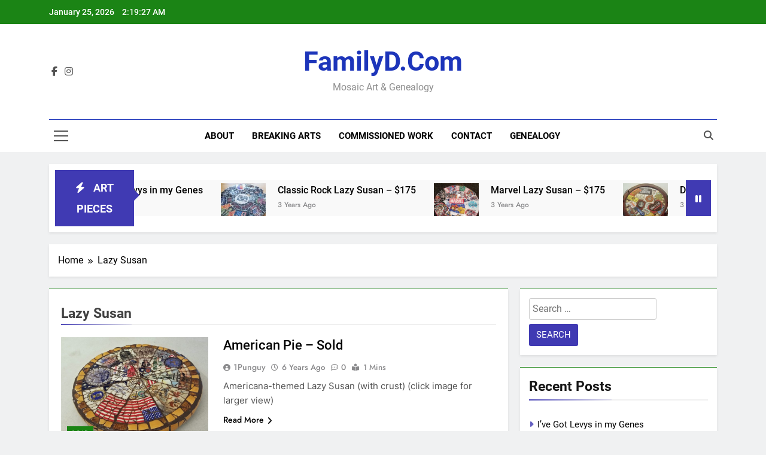

--- FILE ---
content_type: text/html; charset=UTF-8
request_url: https://familyd.com/tag/lazy-susan/
body_size: 8271
content:
<!doctype html>
<html lang="en">
<head>
	<meta charset="UTF-8">
	<meta name="viewport" content="width=device-width, initial-scale=1">
	<link rel="profile" href="https://gmpg.org/xfn/11">
	<title>Lazy Susan &#8211; FamilyD.com</title>
<meta name='robots' content='max-image-preview:large' />
<link rel="alternate" type="application/rss+xml" title="FamilyD.com &raquo; Feed" href="https://familyd.com/feed/" />
<link rel="alternate" type="application/rss+xml" title="FamilyD.com &raquo; Comments Feed" href="https://familyd.com/comments/feed/" />
<link rel="alternate" type="application/rss+xml" title="FamilyD.com &raquo; Lazy Susan Tag Feed" href="https://familyd.com/tag/lazy-susan/feed/" />
<script>
window._wpemojiSettings = {"baseUrl":"https:\/\/s.w.org\/images\/core\/emoji\/15.0.3\/72x72\/","ext":".png","svgUrl":"https:\/\/s.w.org\/images\/core\/emoji\/15.0.3\/svg\/","svgExt":".svg","source":{"concatemoji":"https:\/\/familyd.com\/wp-includes\/js\/wp-emoji-release.min.js?ver=6.6.4"}};
/*! This file is auto-generated */
!function(i,n){var o,s,e;function c(e){try{var t={supportTests:e,timestamp:(new Date).valueOf()};sessionStorage.setItem(o,JSON.stringify(t))}catch(e){}}function p(e,t,n){e.clearRect(0,0,e.canvas.width,e.canvas.height),e.fillText(t,0,0);var t=new Uint32Array(e.getImageData(0,0,e.canvas.width,e.canvas.height).data),r=(e.clearRect(0,0,e.canvas.width,e.canvas.height),e.fillText(n,0,0),new Uint32Array(e.getImageData(0,0,e.canvas.width,e.canvas.height).data));return t.every(function(e,t){return e===r[t]})}function u(e,t,n){switch(t){case"flag":return n(e,"\ud83c\udff3\ufe0f\u200d\u26a7\ufe0f","\ud83c\udff3\ufe0f\u200b\u26a7\ufe0f")?!1:!n(e,"\ud83c\uddfa\ud83c\uddf3","\ud83c\uddfa\u200b\ud83c\uddf3")&&!n(e,"\ud83c\udff4\udb40\udc67\udb40\udc62\udb40\udc65\udb40\udc6e\udb40\udc67\udb40\udc7f","\ud83c\udff4\u200b\udb40\udc67\u200b\udb40\udc62\u200b\udb40\udc65\u200b\udb40\udc6e\u200b\udb40\udc67\u200b\udb40\udc7f");case"emoji":return!n(e,"\ud83d\udc26\u200d\u2b1b","\ud83d\udc26\u200b\u2b1b")}return!1}function f(e,t,n){var r="undefined"!=typeof WorkerGlobalScope&&self instanceof WorkerGlobalScope?new OffscreenCanvas(300,150):i.createElement("canvas"),a=r.getContext("2d",{willReadFrequently:!0}),o=(a.textBaseline="top",a.font="600 32px Arial",{});return e.forEach(function(e){o[e]=t(a,e,n)}),o}function t(e){var t=i.createElement("script");t.src=e,t.defer=!0,i.head.appendChild(t)}"undefined"!=typeof Promise&&(o="wpEmojiSettingsSupports",s=["flag","emoji"],n.supports={everything:!0,everythingExceptFlag:!0},e=new Promise(function(e){i.addEventListener("DOMContentLoaded",e,{once:!0})}),new Promise(function(t){var n=function(){try{var e=JSON.parse(sessionStorage.getItem(o));if("object"==typeof e&&"number"==typeof e.timestamp&&(new Date).valueOf()<e.timestamp+604800&&"object"==typeof e.supportTests)return e.supportTests}catch(e){}return null}();if(!n){if("undefined"!=typeof Worker&&"undefined"!=typeof OffscreenCanvas&&"undefined"!=typeof URL&&URL.createObjectURL&&"undefined"!=typeof Blob)try{var e="postMessage("+f.toString()+"("+[JSON.stringify(s),u.toString(),p.toString()].join(",")+"));",r=new Blob([e],{type:"text/javascript"}),a=new Worker(URL.createObjectURL(r),{name:"wpTestEmojiSupports"});return void(a.onmessage=function(e){c(n=e.data),a.terminate(),t(n)})}catch(e){}c(n=f(s,u,p))}t(n)}).then(function(e){for(var t in e)n.supports[t]=e[t],n.supports.everything=n.supports.everything&&n.supports[t],"flag"!==t&&(n.supports.everythingExceptFlag=n.supports.everythingExceptFlag&&n.supports[t]);n.supports.everythingExceptFlag=n.supports.everythingExceptFlag&&!n.supports.flag,n.DOMReady=!1,n.readyCallback=function(){n.DOMReady=!0}}).then(function(){return e}).then(function(){var e;n.supports.everything||(n.readyCallback(),(e=n.source||{}).concatemoji?t(e.concatemoji):e.wpemoji&&e.twemoji&&(t(e.twemoji),t(e.wpemoji)))}))}((window,document),window._wpemojiSettings);
</script>
<style id='wp-emoji-styles-inline-css'>

	img.wp-smiley, img.emoji {
		display: inline !important;
		border: none !important;
		box-shadow: none !important;
		height: 1em !important;
		width: 1em !important;
		margin: 0 0.07em !important;
		vertical-align: -0.1em !important;
		background: none !important;
		padding: 0 !important;
	}
</style>
<link rel='stylesheet' id='wp-block-library-css' href='https://familyd.com/wp-includes/css/dist/block-library/style.min.css?ver=6.6.4' media='all' />
<style id='classic-theme-styles-inline-css'>
/*! This file is auto-generated */
.wp-block-button__link{color:#fff;background-color:#32373c;border-radius:9999px;box-shadow:none;text-decoration:none;padding:calc(.667em + 2px) calc(1.333em + 2px);font-size:1.125em}.wp-block-file__button{background:#32373c;color:#fff;text-decoration:none}
</style>
<style id='global-styles-inline-css'>
:root{--wp--preset--aspect-ratio--square: 1;--wp--preset--aspect-ratio--4-3: 4/3;--wp--preset--aspect-ratio--3-4: 3/4;--wp--preset--aspect-ratio--3-2: 3/2;--wp--preset--aspect-ratio--2-3: 2/3;--wp--preset--aspect-ratio--16-9: 16/9;--wp--preset--aspect-ratio--9-16: 9/16;--wp--preset--color--black: #000000;--wp--preset--color--cyan-bluish-gray: #abb8c3;--wp--preset--color--white: #ffffff;--wp--preset--color--pale-pink: #f78da7;--wp--preset--color--vivid-red: #cf2e2e;--wp--preset--color--luminous-vivid-orange: #ff6900;--wp--preset--color--luminous-vivid-amber: #fcb900;--wp--preset--color--light-green-cyan: #7bdcb5;--wp--preset--color--vivid-green-cyan: #00d084;--wp--preset--color--pale-cyan-blue: #8ed1fc;--wp--preset--color--vivid-cyan-blue: #0693e3;--wp--preset--color--vivid-purple: #9b51e0;--wp--preset--gradient--vivid-cyan-blue-to-vivid-purple: linear-gradient(135deg,rgba(6,147,227,1) 0%,rgb(155,81,224) 100%);--wp--preset--gradient--light-green-cyan-to-vivid-green-cyan: linear-gradient(135deg,rgb(122,220,180) 0%,rgb(0,208,130) 100%);--wp--preset--gradient--luminous-vivid-amber-to-luminous-vivid-orange: linear-gradient(135deg,rgba(252,185,0,1) 0%,rgba(255,105,0,1) 100%);--wp--preset--gradient--luminous-vivid-orange-to-vivid-red: linear-gradient(135deg,rgba(255,105,0,1) 0%,rgb(207,46,46) 100%);--wp--preset--gradient--very-light-gray-to-cyan-bluish-gray: linear-gradient(135deg,rgb(238,238,238) 0%,rgb(169,184,195) 100%);--wp--preset--gradient--cool-to-warm-spectrum: linear-gradient(135deg,rgb(74,234,220) 0%,rgb(151,120,209) 20%,rgb(207,42,186) 40%,rgb(238,44,130) 60%,rgb(251,105,98) 80%,rgb(254,248,76) 100%);--wp--preset--gradient--blush-light-purple: linear-gradient(135deg,rgb(255,206,236) 0%,rgb(152,150,240) 100%);--wp--preset--gradient--blush-bordeaux: linear-gradient(135deg,rgb(254,205,165) 0%,rgb(254,45,45) 50%,rgb(107,0,62) 100%);--wp--preset--gradient--luminous-dusk: linear-gradient(135deg,rgb(255,203,112) 0%,rgb(199,81,192) 50%,rgb(65,88,208) 100%);--wp--preset--gradient--pale-ocean: linear-gradient(135deg,rgb(255,245,203) 0%,rgb(182,227,212) 50%,rgb(51,167,181) 100%);--wp--preset--gradient--electric-grass: linear-gradient(135deg,rgb(202,248,128) 0%,rgb(113,206,126) 100%);--wp--preset--gradient--midnight: linear-gradient(135deg,rgb(2,3,129) 0%,rgb(40,116,252) 100%);--wp--preset--font-size--small: 13px;--wp--preset--font-size--medium: 20px;--wp--preset--font-size--large: 36px;--wp--preset--font-size--x-large: 42px;--wp--preset--spacing--20: 0.44rem;--wp--preset--spacing--30: 0.67rem;--wp--preset--spacing--40: 1rem;--wp--preset--spacing--50: 1.5rem;--wp--preset--spacing--60: 2.25rem;--wp--preset--spacing--70: 3.38rem;--wp--preset--spacing--80: 5.06rem;--wp--preset--shadow--natural: 6px 6px 9px rgba(0, 0, 0, 0.2);--wp--preset--shadow--deep: 12px 12px 50px rgba(0, 0, 0, 0.4);--wp--preset--shadow--sharp: 6px 6px 0px rgba(0, 0, 0, 0.2);--wp--preset--shadow--outlined: 6px 6px 0px -3px rgba(255, 255, 255, 1), 6px 6px rgba(0, 0, 0, 1);--wp--preset--shadow--crisp: 6px 6px 0px rgba(0, 0, 0, 1);}:where(.is-layout-flex){gap: 0.5em;}:where(.is-layout-grid){gap: 0.5em;}body .is-layout-flex{display: flex;}.is-layout-flex{flex-wrap: wrap;align-items: center;}.is-layout-flex > :is(*, div){margin: 0;}body .is-layout-grid{display: grid;}.is-layout-grid > :is(*, div){margin: 0;}:where(.wp-block-columns.is-layout-flex){gap: 2em;}:where(.wp-block-columns.is-layout-grid){gap: 2em;}:where(.wp-block-post-template.is-layout-flex){gap: 1.25em;}:where(.wp-block-post-template.is-layout-grid){gap: 1.25em;}.has-black-color{color: var(--wp--preset--color--black) !important;}.has-cyan-bluish-gray-color{color: var(--wp--preset--color--cyan-bluish-gray) !important;}.has-white-color{color: var(--wp--preset--color--white) !important;}.has-pale-pink-color{color: var(--wp--preset--color--pale-pink) !important;}.has-vivid-red-color{color: var(--wp--preset--color--vivid-red) !important;}.has-luminous-vivid-orange-color{color: var(--wp--preset--color--luminous-vivid-orange) !important;}.has-luminous-vivid-amber-color{color: var(--wp--preset--color--luminous-vivid-amber) !important;}.has-light-green-cyan-color{color: var(--wp--preset--color--light-green-cyan) !important;}.has-vivid-green-cyan-color{color: var(--wp--preset--color--vivid-green-cyan) !important;}.has-pale-cyan-blue-color{color: var(--wp--preset--color--pale-cyan-blue) !important;}.has-vivid-cyan-blue-color{color: var(--wp--preset--color--vivid-cyan-blue) !important;}.has-vivid-purple-color{color: var(--wp--preset--color--vivid-purple) !important;}.has-black-background-color{background-color: var(--wp--preset--color--black) !important;}.has-cyan-bluish-gray-background-color{background-color: var(--wp--preset--color--cyan-bluish-gray) !important;}.has-white-background-color{background-color: var(--wp--preset--color--white) !important;}.has-pale-pink-background-color{background-color: var(--wp--preset--color--pale-pink) !important;}.has-vivid-red-background-color{background-color: var(--wp--preset--color--vivid-red) !important;}.has-luminous-vivid-orange-background-color{background-color: var(--wp--preset--color--luminous-vivid-orange) !important;}.has-luminous-vivid-amber-background-color{background-color: var(--wp--preset--color--luminous-vivid-amber) !important;}.has-light-green-cyan-background-color{background-color: var(--wp--preset--color--light-green-cyan) !important;}.has-vivid-green-cyan-background-color{background-color: var(--wp--preset--color--vivid-green-cyan) !important;}.has-pale-cyan-blue-background-color{background-color: var(--wp--preset--color--pale-cyan-blue) !important;}.has-vivid-cyan-blue-background-color{background-color: var(--wp--preset--color--vivid-cyan-blue) !important;}.has-vivid-purple-background-color{background-color: var(--wp--preset--color--vivid-purple) !important;}.has-black-border-color{border-color: var(--wp--preset--color--black) !important;}.has-cyan-bluish-gray-border-color{border-color: var(--wp--preset--color--cyan-bluish-gray) !important;}.has-white-border-color{border-color: var(--wp--preset--color--white) !important;}.has-pale-pink-border-color{border-color: var(--wp--preset--color--pale-pink) !important;}.has-vivid-red-border-color{border-color: var(--wp--preset--color--vivid-red) !important;}.has-luminous-vivid-orange-border-color{border-color: var(--wp--preset--color--luminous-vivid-orange) !important;}.has-luminous-vivid-amber-border-color{border-color: var(--wp--preset--color--luminous-vivid-amber) !important;}.has-light-green-cyan-border-color{border-color: var(--wp--preset--color--light-green-cyan) !important;}.has-vivid-green-cyan-border-color{border-color: var(--wp--preset--color--vivid-green-cyan) !important;}.has-pale-cyan-blue-border-color{border-color: var(--wp--preset--color--pale-cyan-blue) !important;}.has-vivid-cyan-blue-border-color{border-color: var(--wp--preset--color--vivid-cyan-blue) !important;}.has-vivid-purple-border-color{border-color: var(--wp--preset--color--vivid-purple) !important;}.has-vivid-cyan-blue-to-vivid-purple-gradient-background{background: var(--wp--preset--gradient--vivid-cyan-blue-to-vivid-purple) !important;}.has-light-green-cyan-to-vivid-green-cyan-gradient-background{background: var(--wp--preset--gradient--light-green-cyan-to-vivid-green-cyan) !important;}.has-luminous-vivid-amber-to-luminous-vivid-orange-gradient-background{background: var(--wp--preset--gradient--luminous-vivid-amber-to-luminous-vivid-orange) !important;}.has-luminous-vivid-orange-to-vivid-red-gradient-background{background: var(--wp--preset--gradient--luminous-vivid-orange-to-vivid-red) !important;}.has-very-light-gray-to-cyan-bluish-gray-gradient-background{background: var(--wp--preset--gradient--very-light-gray-to-cyan-bluish-gray) !important;}.has-cool-to-warm-spectrum-gradient-background{background: var(--wp--preset--gradient--cool-to-warm-spectrum) !important;}.has-blush-light-purple-gradient-background{background: var(--wp--preset--gradient--blush-light-purple) !important;}.has-blush-bordeaux-gradient-background{background: var(--wp--preset--gradient--blush-bordeaux) !important;}.has-luminous-dusk-gradient-background{background: var(--wp--preset--gradient--luminous-dusk) !important;}.has-pale-ocean-gradient-background{background: var(--wp--preset--gradient--pale-ocean) !important;}.has-electric-grass-gradient-background{background: var(--wp--preset--gradient--electric-grass) !important;}.has-midnight-gradient-background{background: var(--wp--preset--gradient--midnight) !important;}.has-small-font-size{font-size: var(--wp--preset--font-size--small) !important;}.has-medium-font-size{font-size: var(--wp--preset--font-size--medium) !important;}.has-large-font-size{font-size: var(--wp--preset--font-size--large) !important;}.has-x-large-font-size{font-size: var(--wp--preset--font-size--x-large) !important;}
:where(.wp-block-post-template.is-layout-flex){gap: 1.25em;}:where(.wp-block-post-template.is-layout-grid){gap: 1.25em;}
:where(.wp-block-columns.is-layout-flex){gap: 2em;}:where(.wp-block-columns.is-layout-grid){gap: 2em;}
:root :where(.wp-block-pullquote){font-size: 1.5em;line-height: 1.6;}
</style>
<link rel='stylesheet' id='fontawesome-css' href='https://familyd.com/wp-content/themes/newsmatic/assets/lib/fontawesome/css/all.min.css?ver=5.15.3' media='all' />
<link rel='stylesheet' id='fontawesome-6-css' href='https://familyd.com/wp-content/themes/newsmatic/assets/lib/fontawesome-6/css/all.min.css?ver=6.5.1' media='all' />
<link rel='stylesheet' id='slick-css' href='https://familyd.com/wp-content/themes/newsmatic/assets/lib/slick/slick.css?ver=1.8.1' media='all' />
<link rel='stylesheet' id='newsmatic-typo-fonts-css' href='https://familyd.com/wp-content/fonts/386421007d6eaedb196135486fa3fdb9.css' media='all' />
<link rel='stylesheet' id='newsmatic-style-css' href='https://familyd.com/wp-content/themes/newsmatic/style.css?ver=1.3.18' media='all' />
<style id='newsmatic-style-inline-css'>
body.newsmatic_font_typography{ --newsmatic-global-preset-color-1: #64748b;}
 body.newsmatic_font_typography{ --newsmatic-global-preset-color-2: #27272a;}
 body.newsmatic_font_typography{ --newsmatic-global-preset-color-3: #ef4444;}
 body.newsmatic_font_typography{ --newsmatic-global-preset-color-4: #eab308;}
 body.newsmatic_font_typography{ --newsmatic-global-preset-color-5: #84cc16;}
 body.newsmatic_font_typography{ --newsmatic-global-preset-color-6: #22c55e;}
 body.newsmatic_font_typography{ --newsmatic-global-preset-color-7: #06b6d4;}
 body.newsmatic_font_typography{ --newsmatic-global-preset-color-8: #0284c7;}
 body.newsmatic_font_typography{ --newsmatic-global-preset-color-9: #6366f1;}
 body.newsmatic_font_typography{ --newsmatic-global-preset-color-10: #84cc16;}
 body.newsmatic_font_typography{ --newsmatic-global-preset-color-11: #a855f7;}
 body.newsmatic_font_typography{ --newsmatic-global-preset-color-12: #f43f5e;}
 body.newsmatic_font_typography{ --newsmatic-global-preset-gradient-color-1: linear-gradient( 135deg, #485563 10%, #29323c 100%);}
 body.newsmatic_font_typography{ --newsmatic-global-preset-gradient-color-2: linear-gradient( 135deg, #FF512F 10%, #F09819 100%);}
 body.newsmatic_font_typography{ --newsmatic-global-preset-gradient-color-3: linear-gradient( 135deg, #00416A 10%, #E4E5E6 100%);}
 body.newsmatic_font_typography{ --newsmatic-global-preset-gradient-color-4: linear-gradient( 135deg, #CE9FFC 10%, #7367F0 100%);}
 body.newsmatic_font_typography{ --newsmatic-global-preset-gradient-color-5: linear-gradient( 135deg, #90F7EC 10%, #32CCBC 100%);}
 body.newsmatic_font_typography{ --newsmatic-global-preset-gradient-color-6: linear-gradient( 135deg, #81FBB8 10%, #28C76F 100%);}
 body.newsmatic_font_typography{ --newsmatic-global-preset-gradient-color-7: linear-gradient( 135deg, #EB3349 10%, #F45C43 100%);}
 body.newsmatic_font_typography{ --newsmatic-global-preset-gradient-color-8: linear-gradient( 135deg, #FFF720 10%, #3CD500 100%);}
 body.newsmatic_font_typography{ --newsmatic-global-preset-gradient-color-9: linear-gradient( 135deg, #FF96F9 10%, #C32BAC 100%);}
 body.newsmatic_font_typography{ --newsmatic-global-preset-gradient-color-10: linear-gradient( 135deg, #69FF97 10%, #00E4FF 100%);}
 body.newsmatic_font_typography{ --newsmatic-global-preset-gradient-color-11: linear-gradient( 135deg, #3C8CE7 10%, #00EAFF 100%);}
 body.newsmatic_font_typography{ --newsmatic-global-preset-gradient-color-12: linear-gradient( 135deg, #FF7AF5 10%, #513162 100%);}
 body.newsmatic_font_typography{ --theme-block-top-border-color: #1b8415;}
.newsmatic_font_typography { --header-padding: 35px;} .newsmatic_font_typography { --header-padding-tablet: 30px;} .newsmatic_font_typography { --header-padding-smartphone: 30px;}.newsmatic_main_body .site-header.layout--default .top-header{ background: #1b8415}.newsmatic_font_typography .header-custom-button{ background: linear-gradient(135deg,rgb(178,7,29) 0%,rgb(1,1,1) 100%)}.newsmatic_font_typography .header-custom-button:hover{ background: #b2071d}.newsmatic_font_typography { --site-title-family : Roboto; }
.newsmatic_font_typography { --site-title-weight : 700; }
.newsmatic_font_typography { --site-title-texttransform : capitalize; }
.newsmatic_font_typography { --site-title-textdecoration : none; }
.newsmatic_font_typography { --site-title-size : 45px; }
.newsmatic_font_typography { --site-title-size-tab : 43px; }
.newsmatic_font_typography { --site-title-size-mobile : 40px; }
.newsmatic_font_typography { --site-title-lineheight : 45px; }
.newsmatic_font_typography { --site-title-lineheight-tab : 42px; }
.newsmatic_font_typography { --site-title-lineheight-mobile : 40px; }
.newsmatic_font_typography { --site-title-letterspacing : 0px; }
.newsmatic_font_typography { --site-title-letterspacing-tab : 0px; }
.newsmatic_font_typography { --site-title-letterspacing-mobile : 0px; }
.newsmatic_font_typography { --site-tagline-family : Roboto; }
.newsmatic_font_typography { --site-tagline-weight : 400; }
.newsmatic_font_typography { --site-tagline-texttransform : capitalize; }
.newsmatic_font_typography { --site-tagline-textdecoration : none; }
.newsmatic_font_typography { --site-tagline-size : 16px; }
.newsmatic_font_typography { --site-tagline-size-tab : 16px; }
.newsmatic_font_typography { --site-tagline-size-mobile : 16px; }
.newsmatic_font_typography { --site-tagline-lineheight : 26px; }
.newsmatic_font_typography { --site-tagline-lineheight-tab : 26px; }
.newsmatic_font_typography { --site-tagline-lineheight-mobile : 16px; }
.newsmatic_font_typography { --site-tagline-letterspacing : 0px; }
.newsmatic_font_typography { --site-tagline-letterspacing-tab : 0px; }
.newsmatic_font_typography { --site-tagline-letterspacing-mobile : 0px; }
body .site-branding img.custom-logo{ width: 230px; }@media(max-width: 940px) { body .site-branding img.custom-logo{ width: 200px; } }
@media(max-width: 610px) { body .site-branding img.custom-logo{ width: 200px; } }
.newsmatic_font_typography  { --sidebar-toggle-color: #525252;}.newsmatic_font_typography  { --sidebar-toggle-color-hover : var( --newsmatic-global-preset-color-8 ); }.newsmatic_font_typography  { --search-color: #525252;}.newsmatic_font_typography  { --search-color-hover : var( --newsmatic-global-preset-color-8 ); }.newsmatic_main_body { --site-bk-color: #F0F1F2}.newsmatic_font_typography  { --move-to-top-background-color: #1B8415;}.newsmatic_font_typography  { --move-to-top-background-color-hover : #1B8415; }.newsmatic_font_typography  { --move-to-top-color: #fff;}.newsmatic_font_typography  { --move-to-top-color-hover : #fff; }@media(max-width: 610px) { .ads-banner{ display : block;} }@media(max-width: 610px) { body #newsmatic-scroll-to-top.show{ display : none;} }body .site-header.layout--default .menu-section .row{ border-top: 1px solid #1d35ba;}body .site-footer.dark_bk{ border-top: 5px solid #1B8415;}.newsmatic_font_typography  { --custom-btn-color: #ffffff;}.newsmatic_font_typography  { --custom-btn-color-hover : #ffffff; } body.newsmatic_main_body{ --theme-color-red: #403ab3;} body.newsmatic_dark_mode{ --theme-color-red: #403ab3;}body .post-categories .cat-item.cat-2 { background-color : #1B8415} body .newsmatic-category-no-bk .post-categories .cat-item.cat-2 a  { color : #1B8415} body.single .post-categories .cat-item.cat-2 { background-color : #1B8415} body .post-categories .cat-item.cat-3 { background-color : #1B8415} body .newsmatic-category-no-bk .post-categories .cat-item.cat-3 a  { color : #1B8415} body.single .post-categories .cat-item.cat-3 { background-color : #1B8415} body .post-categories .cat-item.cat-5 { background-color : #1B8415} body .newsmatic-category-no-bk .post-categories .cat-item.cat-5 a  { color : #1B8415} body.single .post-categories .cat-item.cat-5 { background-color : #1B8415} body .post-categories .cat-item.cat-1 { background-color : #1B8415} body .newsmatic-category-no-bk .post-categories .cat-item.cat-1 a  { color : #1B8415} body.single .post-categories .cat-item.cat-1 { background-color : #1B8415}  #main-banner-section .main-banner-slider figure.post-thumb { border-radius: 0px; } #main-banner-section .main-banner-slider .post-element{ border-radius: 0px;}
 @media (max-width: 769px){ #main-banner-section .main-banner-slider figure.post-thumb { border-radius: 0px; } #main-banner-section .main-banner-slider .post-element { border-radius: 0px; } }
 @media (max-width: 548px){ #main-banner-section .main-banner-slider figure.post-thumb  { border-radius: 0px; } #main-banner-section .main-banner-slider .post-element { border-radius: 0px; } }
 #main-banner-section .main-banner-trailing-posts figure.post-thumb, #main-banner-section .banner-trailing-posts figure.post-thumb { border-radius: 0px } #main-banner-section .banner-trailing-posts .post-element { border-radius: 0px;}
 @media (max-width: 769px){ #main-banner-section .main-banner-trailing-posts figure.post-thumb,
				#main-banner-section .banner-trailing-posts figure.post-thumb { border-radius: 0px } #main-banner-section .banner-trailing-posts .post-element { border-radius: 0px;} }
 @media (max-width: 548px){ #main-banner-section .main-banner-trailing-posts figure.post-thumb,
				#main-banner-section .banner-trailing-posts figure.post-thumb  { border-radius: 0px  } #main-banner-section .banner-trailing-posts .post-element { border-radius: 0px;} }
 main.site-main .primary-content article figure.post-thumb-wrap { padding-bottom: calc( 0.25 * 100% ) }
 @media (max-width: 769px){ main.site-main .primary-content article figure.post-thumb-wrap { padding-bottom: calc( 0.4 * 100% ) } }
 @media (max-width: 548px){ main.site-main .primary-content article figure.post-thumb-wrap { padding-bottom: calc( 0.4 * 100% ) } }
 main.site-main .primary-content article figure.post-thumb-wrap { border-radius: 0px}
 @media (max-width: 769px){ main.site-main .primary-content article figure.post-thumb-wrap { border-radius: 0px } }
 @media (max-width: 548px){ main.site-main .primary-content article figure.post-thumb-wrap { border-radius: 0px  } }
</style>
<link rel='stylesheet' id='newsmatic-main-style-css' href='https://familyd.com/wp-content/themes/newsmatic/assets/css/main.css?ver=1.3.18' media='all' />
<link rel='stylesheet' id='newsmatic-loader-style-css' href='https://familyd.com/wp-content/themes/newsmatic/assets/css/loader.css?ver=1.3.18' media='all' />
<link rel='stylesheet' id='newsmatic-responsive-style-css' href='https://familyd.com/wp-content/themes/newsmatic/assets/css/responsive.css?ver=1.3.18' media='all' />
<script src="https://familyd.com/wp-includes/js/jquery/jquery.min.js?ver=3.7.1" id="jquery-core-js"></script>
<script src="https://familyd.com/wp-includes/js/jquery/jquery-migrate.min.js?ver=3.4.1" id="jquery-migrate-js"></script>
<link rel="https://api.w.org/" href="https://familyd.com/wp-json/" /><link rel="alternate" title="JSON" type="application/json" href="https://familyd.com/wp-json/wp/v2/tags/42" /><link rel="EditURI" type="application/rsd+xml" title="RSD" href="https://familyd.com/xmlrpc.php?rsd" />
<meta name="generator" content="WordPress 6.6.4" />
		<style type="text/css">
							header .site-title a, header .site-title a:after  {
					color: #1d35ba;
				}
				header .site-title a:hover {
					color: #1d35ba;
				}
								.site-description {
						color: #8f8f8f;
					}
						</style>
		</head>

<body class="archive tag tag-lazy-susan tag-42 hfeed newsmatic-title-two newsmatic-image-hover--effect-two site-full-width--layout newsmatic_site_block_border_top post-layout--one right-sidebar newsmatic_main_body newsmatic_font_typography" itemtype='https://schema.org/Blog' itemscope='itemscope'>
<div id="page" class="site">
	<a class="skip-link screen-reader-text" href="#primary">Skip to content</a>
				<div class="newsmatic_ovelay_div"></div>
						
			<header id="masthead" class="site-header layout--default layout--one">
				<div class="top-header"><div class="newsmatic-container"><div class="row">         <div class="top-date-time">
            <span class="date">January 25, 2026</span>
            <span class="time"></span>
         </div>
      </div></div></div>        <div class="main-header order--social-logo-buttons">
            <div class="site-branding-section">
                <div class="newsmatic-container">
                    <div class="row">
                                 <div class="social-icons-wrap"><div class="social-icons">					<a class="social-icon" href="https://www.facebook.com/BreakingArtsDZine" target="_blank"><i class="fab fa-facebook-f"></i></a>
							<a class="social-icon" href="https://www.instagram.com/breakingarts/" target="_blank"><i class="fab fa-instagram"></i></a>
		</div></div>
                  <div class="site-branding">
                                        <p class="site-title"><a href="https://familyd.com/" rel="home">FamilyD.com</a></p>
                                    <p class="site-description">Mosaic Art &amp; Genealogy</p>
                            </div><!-- .site-branding -->
         <div class="header-right-button-wrap"></div><!-- .header-right-button-wrap -->                    </div>
                </div>
            </div>
            <div class="menu-section">
                <div class="newsmatic-container">
                    <div class="row">
                                    <div class="sidebar-toggle-wrap">
                <a class="sidebar-toggle-trigger" href="javascript:void(0);">
                    <div class="newsmatic_sidetoggle_menu_burger">
                      <span></span>
                      <span></span>
                      <span></span>
                  </div>
                </a>
                <div class="sidebar-toggle hide">
                <span class="sidebar-toggle-close"><i class="fas fa-times"></i></span>
                  <div class="newsmatic-container">
                    <div class="row">
                                          </div>
                  </div>
                </div>
            </div>
                 <nav id="site-navigation" class="main-navigation hover-effect--one">
            <button class="menu-toggle" aria-controls="primary-menu" aria-expanded="false">
                <div id="newsmatic_menu_burger">
                    <span></span>
                    <span></span>
                    <span></span>
                </div>
                <span class="menu_txt">Menu</span></button>
            <div id="header-menu" class="menu"><ul>
<li class="page_item page-item-61"><a href="https://familyd.com/about-breaking-arts/">About</a></li>
<li class="page_item page-item-234"><a href="https://familyd.com/">Breaking Arts</a></li>
<li class="page_item page-item-247"><a href="https://familyd.com/about-commissioned-work/">Commissioned Work</a></li>
<li class="page_item page-item-226"><a href="https://familyd.com/contact/">Contact</a></li>
<li class="page_item page-item-562"><a href="https://familyd.com/genealogy/">Genealogy</a></li>
</ul></div>
        </nav><!-- #site-navigation -->
                  <div class="search-wrap">
                <button class="search-trigger">
                    <i class="fas fa-search"></i>
                </button>
                <div class="search-form-wrap hide">
                    <form role="search" method="get" class="search-form" action="https://familyd.com/">
				<label>
					<span class="screen-reader-text">Search for:</span>
					<input type="search" class="search-field" placeholder="Search &hellip;" value="" name="s" />
				</label>
				<input type="submit" class="search-submit" value="Search" />
			</form>                </div>
            </div>
                            </div>
                </div>
            </div>
        </div>
        			</header><!-- #masthead -->
			
			        <div class="after-header header-layout-banner-two">
            <div class="newsmatic-container">
                <div class="row">
                                <div class="ticker-news-wrap newsmatic-ticker layout--two">
                                        <div class="ticker_label_title ticker-title newsmatic-ticker-label">
                                                            <span class="icon">
                                    <i class="fas fa-bolt"></i>
                                </span>
                                                                <span class="ticker_label_title_string">Art Pieces</span>
                                                        </div>
                                        <div class="newsmatic-ticker-box">
                  
                    <ul class="ticker-item-wrap" direction="left" dir="ltr">
                                <li class="ticker-item">
            <figure class="feature_image">
                                        <a href="https://familyd.com/ive-got-levys-in-my-genes/" title="I&#8217;ve Got Levys in my Genes">
                            <img width="150" height="150" src="https://familyd.com/wp-content/uploads/Cover1-1-150x150.jpg" class="attachment-thumbnail size-thumbnail wp-post-image" alt="" title="I&#8217;ve Got Levys in my Genes" decoding="async" />                        </a>
                            </figure>
            <div class="title-wrap">
                <h2 class="post-title"><a href="https://familyd.com/ive-got-levys-in-my-genes/" title="I&#8217;ve Got Levys in my Genes">I&#8217;ve Got Levys in my Genes</a></h2>
                <span class="post-date posted-on published"><a href="https://familyd.com/ive-got-levys-in-my-genes/" rel="bookmark"><time class="entry-date published" datetime="2023-06-29T17:23:22+00:00">3 years ago</time><time class="updated" datetime="2025-01-17T03:19:58+00:00">1 year ago</time></a></span>            </div>
        </li>
            <li class="ticker-item">
            <figure class="feature_image">
                                        <a href="https://familyd.com/classic-rock-lazy-susan-150/" title="Classic Rock Lazy Susan &#8211; $175">
                            <img width="150" height="150" src="https://familyd.com/wp-content/uploads/20200804_151247-150x150.jpg" class="attachment-thumbnail size-thumbnail wp-post-image" alt="" title="Classic Rock Lazy Susan &#8211; $175" decoding="async" />                        </a>
                            </figure>
            <div class="title-wrap">
                <h2 class="post-title"><a href="https://familyd.com/classic-rock-lazy-susan-150/" title="Classic Rock Lazy Susan &#8211; $175">Classic Rock Lazy Susan &#8211; $175</a></h2>
                <span class="post-date posted-on published"><a href="https://familyd.com/classic-rock-lazy-susan-150/" rel="bookmark"><time class="entry-date published" datetime="2023-06-05T12:53:15+00:00">3 years ago</time><time class="updated" datetime="2024-09-07T16:16:15+00:00">1 year ago</time></a></span>            </div>
        </li>
            <li class="ticker-item">
            <figure class="feature_image">
                                        <a href="https://familyd.com/marvel-lazy-susan/" title="Marvel Lazy Susan &#8211; $175">
                            <img width="150" height="150" src="https://familyd.com/wp-content/uploads/Marvel-LS-150x150.jpg" class="attachment-thumbnail size-thumbnail wp-post-image" alt="" title="Marvel Lazy Susan &#8211; $175" decoding="async" />                        </a>
                            </figure>
            <div class="title-wrap">
                <h2 class="post-title"><a href="https://familyd.com/marvel-lazy-susan/" title="Marvel Lazy Susan &#8211; $175">Marvel Lazy Susan &#8211; $175</a></h2>
                <span class="post-date posted-on published"><a href="https://familyd.com/marvel-lazy-susan/" rel="bookmark"><time class="entry-date published" datetime="2023-06-03T14:55:04+00:00">3 years ago</time><time class="updated" datetime="2024-09-07T16:16:36+00:00">1 year ago</time></a></span>            </div>
        </li>
            <li class="ticker-item">
            <figure class="feature_image">
                                        <a href="https://familyd.com/dessert-tray/" title="Dessert Tray &#8211; $150">
                            <img width="150" height="150" src="https://familyd.com/wp-content/uploads/Dessert-Tray-150x150.jpg" class="attachment-thumbnail size-thumbnail wp-post-image" alt="" title="Dessert Tray &#8211; $150" decoding="async" />                        </a>
                            </figure>
            <div class="title-wrap">
                <h2 class="post-title"><a href="https://familyd.com/dessert-tray/" title="Dessert Tray &#8211; $150">Dessert Tray &#8211; $150</a></h2>
                <span class="post-date posted-on published"><a href="https://familyd.com/dessert-tray/" rel="bookmark"><time class="entry-date published" datetime="2023-06-03T14:48:06+00:00">3 years ago</time><time class="updated" datetime="2023-06-05T12:09:04+00:00">3 years ago</time></a></span>            </div>
        </li>
            <li class="ticker-item">
            <figure class="feature_image">
                                        <a href="https://familyd.com/marathon/" title="Marathon &#8211; $450">
                            <img width="150" height="150" src="https://familyd.com/wp-content/uploads/20210528_115804-150x150.jpg" class="attachment-thumbnail size-thumbnail wp-post-image" alt="Marathon" title="Marathon &#8211; $450" decoding="async" />                        </a>
                            </figure>
            <div class="title-wrap">
                <h2 class="post-title"><a href="https://familyd.com/marathon/" title="Marathon &#8211; $450">Marathon &#8211; $450</a></h2>
                <span class="post-date posted-on published"><a href="https://familyd.com/marathon/" rel="bookmark"><time class="entry-date published" datetime="2023-06-03T14:45:22+00:00">3 years ago</time><time class="updated" datetime="2023-06-05T12:11:59+00:00">3 years ago</time></a></span>            </div>
        </li>
            <li class="ticker-item">
            <figure class="feature_image">
                                        <a href="https://familyd.com/abstract-lazy-susan/" title="Abstract Lazy Susan &#8211; $ 190">
                            <img width="150" height="150" src="https://familyd.com/wp-content/uploads/LazySusan-Abstract-150x150.jpg" class="attachment-thumbnail size-thumbnail wp-post-image" alt="" title="Abstract Lazy Susan &#8211; $ 190" decoding="async" />                        </a>
                            </figure>
            <div class="title-wrap">
                <h2 class="post-title"><a href="https://familyd.com/abstract-lazy-susan/" title="Abstract Lazy Susan &#8211; $ 190">Abstract Lazy Susan &#8211; $ 190</a></h2>
                <span class="post-date posted-on published"><a href="https://familyd.com/abstract-lazy-susan/" rel="bookmark"><time class="entry-date published" datetime="2023-06-03T00:37:50+00:00">3 years ago</time><time class="updated" datetime="2024-09-07T16:16:56+00:00">1 year ago</time></a></span>            </div>
        </li>
            <li class="ticker-item">
            <figure class="feature_image">
                                        <a href="https://familyd.com/pundora-mosaic-mannequin/" title="Pundora &#8211; Mosaic Mannequin &#8211; $5,000">
                            <img width="150" height="150" src="https://familyd.com/wp-content/uploads/Face-150x150.jpg" class="attachment-thumbnail size-thumbnail wp-post-image" alt="" title="Pundora &#8211; Mosaic Mannequin &#8211; $5,000" decoding="async" />                        </a>
                            </figure>
            <div class="title-wrap">
                <h2 class="post-title"><a href="https://familyd.com/pundora-mosaic-mannequin/" title="Pundora &#8211; Mosaic Mannequin &#8211; $5,000">Pundora &#8211; Mosaic Mannequin &#8211; $5,000</a></h2>
                <span class="post-date posted-on published"><a href="https://familyd.com/pundora-mosaic-mannequin/" rel="bookmark"><time class="entry-date published" datetime="2019-08-07T15:37:02+00:00">6 years ago</time><time class="updated" datetime="2023-06-05T12:43:18+00:00">3 years ago</time></a></span>            </div>
        </li>
            <li class="ticker-item">
            <figure class="feature_image">
                                        <a href="https://familyd.com/american-pie/" title="American Pie &#8211; Sold">
                            <img width="150" height="150" src="https://familyd.com/wp-content/uploads/AmericanPie-150x150.jpg" class="attachment-thumbnail size-thumbnail wp-post-image" alt="" title="American Pie &#8211; Sold" decoding="async" />                        </a>
                            </figure>
            <div class="title-wrap">
                <h2 class="post-title"><a href="https://familyd.com/american-pie/" title="American Pie &#8211; Sold">American Pie &#8211; Sold</a></h2>
                <span class="post-date posted-on published"><a href="https://familyd.com/american-pie/" rel="bookmark"><time class="entry-date published" datetime="2019-08-07T14:55:32+00:00">6 years ago</time><time class="updated" datetime="2023-06-05T12:15:14+00:00">3 years ago</time></a></span>            </div>
        </li>
            <li class="ticker-item">
            <figure class="feature_image">
                                        <a href="https://familyd.com/suitcase-table/" title="Suitcase Table &#8211; $2,100">
                            <img width="150" height="150" src="https://familyd.com/wp-content/uploads/20190701_100014-e1565187752962-150x150.jpg" class="attachment-thumbnail size-thumbnail wp-post-image" alt="" title="Suitcase Table &#8211; $2,100" decoding="async" />                        </a>
                            </figure>
            <div class="title-wrap">
                <h2 class="post-title"><a href="https://familyd.com/suitcase-table/" title="Suitcase Table &#8211; $2,100">Suitcase Table &#8211; $2,100</a></h2>
                <span class="post-date posted-on published"><a href="https://familyd.com/suitcase-table/" rel="bookmark"><time class="entry-date published" datetime="2019-08-07T14:50:39+00:00">6 years ago</time><time class="updated" datetime="2023-06-05T12:16:33+00:00">3 years ago</time></a></span>            </div>
        </li>
            <li class="ticker-item">
            <figure class="feature_image">
                                        <a href="https://familyd.com/family-china-lazy-susan/" title="Family China Lazy Susan &#8211; Sold">
                            <img width="150" height="150" src="https://familyd.com/wp-content/uploads/LazySusanC-150x150.jpg" class="attachment-thumbnail size-thumbnail wp-post-image" alt="" title="Family China Lazy Susan &#8211; Sold" decoding="async" />                        </a>
                            </figure>
            <div class="title-wrap">
                <h2 class="post-title"><a href="https://familyd.com/family-china-lazy-susan/" title="Family China Lazy Susan &#8211; Sold">Family China Lazy Susan &#8211; Sold</a></h2>
                <span class="post-date posted-on published"><a href="https://familyd.com/family-china-lazy-susan/" rel="bookmark"><time class="entry-date published" datetime="2019-08-07T14:30:02+00:00">6 years ago</time><time class="updated" datetime="2023-06-05T12:17:45+00:00">3 years ago</time></a></span>            </div>
        </li>
                        </ul>
                </div>
                <div class="newsmatic-ticker-controls">
                    <button class="newsmatic-ticker-pause"><i class="fas fa-pause"></i></button>
                </div>
            </div>
                         </div>
            </div>
        </div>
        	<div id="theme-content">
		            <div class="newsmatic-container">
                <div class="row">
                                <div class="newsmatic-breadcrumb-wrap">
                    <div role="navigation" aria-label="Breadcrumbs" class="breadcrumb-trail breadcrumbs" itemprop="breadcrumb"><ul class="trail-items" itemscope itemtype="http://schema.org/BreadcrumbList"><meta name="numberOfItems" content="2" /><meta name="itemListOrder" content="Ascending" /><li itemprop="itemListElement" itemscope itemtype="http://schema.org/ListItem" class="trail-item trail-begin"><a href="https://familyd.com/" rel="home" itemprop="item"><span itemprop="name">Home</span></a><meta itemprop="position" content="1" /></li><li itemprop="itemListElement" itemscope itemtype="http://schema.org/ListItem" class="trail-item trail-end"><span data-url="https://familyd.com/tag/lazy-susan/" itemprop="item"><span itemprop="name">Lazy Susan</span></span><meta itemprop="position" content="2" /></li></ul></div>                </div>
                        </div>
            </div>
            		<main id="primary" class="site-main">
			<div class="newsmatic-container">
				<div class="row">
				<div class="secondary-left-sidebar">
											</div>
					<div class="primary-content">
													<header class="page-header">
								<h1 class="page-title newsmatic-block-title">Lazy Susan</h1>							</header><!-- .page-header -->
							<div class="post-inner-wrapper news-list-wrap">
								<article id="post-476" class="post post-476 type-post status-publish format-standard has-post-thumbnail hentry category-sold tag-lazy-susan tag-mosaics">
	<figure class="post-thumb-wrap ">
        <a href="https://familyd.com/american-pie/" title="American Pie &#8211; Sold">
            <img width="565" height="400" src="https://familyd.com/wp-content/uploads/AmericanPie.jpg" class="attachment-newsmatic-list size-newsmatic-list wp-post-image" alt="" title="American Pie &#8211; Sold" decoding="async" fetchpriority="high" srcset="https://familyd.com/wp-content/uploads/AmericanPie.jpg 2595w, https://familyd.com/wp-content/uploads/AmericanPie-300x212.jpg 300w, https://familyd.com/wp-content/uploads/AmericanPie-768x544.jpg 768w, https://familyd.com/wp-content/uploads/AmericanPie-1024x725.jpg 1024w" sizes="(max-width: 565px) 100vw, 565px" />        </a>
        <ul class="post-categories"><li class="cat-item cat-5"><a href="https://familyd.com/category/sold/" rel="category tag">Sold</a></li></ul>    </figure>
    <div class="post-element">
         <h2 class="post-title"><a href="https://familyd.com/american-pie/" title="American Pie &#8211; Sold">American Pie &#8211; Sold</a></h2>
                         
                                    <div class="post-meta">
                                        <span class="byline"> <span class="author vcard"><a class="url fn n author_name" href="https://familyd.com/author/1punguy/">1Punguy</a></span></span><span class="post-date posted-on published"><a href="https://familyd.com/american-pie/" rel="bookmark"><time class="entry-date published" datetime="2019-08-07T14:55:32+00:00">6 years ago</time><time class="updated" datetime="2023-06-05T12:15:14+00:00">3 years ago</time></a></span><a href="https://familyd.com/american-pie/#comments"><span class="post-comment">0</span></a><span class="read-time">1 mins</span>                                    </div>
                         <div class="post-excerpt"><p>Americana-themed Lazy Susan (with crust) (click image for larger view)</p>
</div>
                                    <a class="post-link-button" href="https://familyd.com/american-pie/">Read More<i class="fas fa-angle-right"></i></a>    </div>
</article><!-- #post-476 -->							</div>
					</div>
					<div class="secondary-sidebar">
						
<aside id="secondary" class="widget-area">
	<section id="search-2" class="widget widget_search"><form role="search" method="get" class="search-form" action="https://familyd.com/">
				<label>
					<span class="screen-reader-text">Search for:</span>
					<input type="search" class="search-field" placeholder="Search &hellip;" value="" name="s" />
				</label>
				<input type="submit" class="search-submit" value="Search" />
			</form></section>
		<section id="recent-posts-2" class="widget widget_recent_entries">
		<h2 class="widget-title"><span>Recent Posts</span></h2>
		<ul>
											<li>
					<a href="https://familyd.com/ive-got-levys-in-my-genes/">I&#8217;ve Got Levys in my Genes</a>
									</li>
											<li>
					<a href="https://familyd.com/classic-rock-lazy-susan-150/">Classic Rock Lazy Susan &#8211; $175</a>
									</li>
											<li>
					<a href="https://familyd.com/marvel-lazy-susan/">Marvel Lazy Susan &#8211; $175</a>
									</li>
											<li>
					<a href="https://familyd.com/dessert-tray/">Dessert Tray &#8211; $150</a>
									</li>
											<li>
					<a href="https://familyd.com/marathon/">Marathon &#8211; $450</a>
									</li>
					</ul>

		</section><section id="categories-2" class="widget widget_categories"><h2 class="widget-title"><span>Categories</span></h2>
			<ul>
					<li class="cat-item cat-item-2"><a href="https://familyd.com/category/commissioned/">Commissioned</a>
</li>
	<li class="cat-item cat-item-3"><a href="https://familyd.com/category/saleitems/">For Sale</a>
</li>
	<li class="cat-item cat-item-5"><a href="https://familyd.com/category/sold/">Sold</a>
</li>
	<li class="cat-item cat-item-1"><a href="https://familyd.com/category/uncategorized/">Uncategorized</a>
</li>
			</ul>

			</section></aside><!-- #secondary -->					</div>
				</div>
			</div>

		</main><!-- #main -->
	</div><!-- #theme-content -->
	<footer id="colophon" class="site-footer dark_bk">
		        <div class="bottom-footer">
            <div class="newsmatic-container">
                <div class="row">
                             <div class="bottom-inner-wrapper">
              <div class="site-info">
            Newsmatic - News WordPress Theme 2026.				Powered By <a href="https://blazethemes.com/">BlazeThemes</a>.        </div>
              </div><!-- .bottom-inner-wrapper -->
                      </div>
            </div>
        </div>
        	</footer><!-- #colophon -->
	        <div id="newsmatic-scroll-to-top" class="align--right">
                            <span class="icon-holder"><i class="fas fa-angle-up"></i></span>
                    </div><!-- #newsmatic-scroll-to-top -->
    </div><!-- #page -->

<script src="https://familyd.com/wp-content/themes/newsmatic/assets/lib/slick/slick.min.js?ver=1.8.1" id="slick-js"></script>
<script src="https://familyd.com/wp-content/themes/newsmatic/assets/lib/js-marquee/jquery.marquee.min.js?ver=1.6.0" id="js-marquee-js"></script>
<script src="https://familyd.com/wp-content/themes/newsmatic/assets/js/navigation.js?ver=1.3.18" id="newsmatic-navigation-js"></script>
<script src="https://familyd.com/wp-content/themes/newsmatic/assets/lib/jquery-cookie/jquery-cookie.js?ver=1.4.1" id="jquery-cookie-js"></script>
<script id="newsmatic-theme-js-extra">
var newsmaticObject = {"_wpnonce":"81a924b7a5","ajaxUrl":"https:\/\/familyd.com\/wp-admin\/admin-ajax.php","stt":"1","stickey_header":"1","livesearch":"1"};
</script>
<script src="https://familyd.com/wp-content/themes/newsmatic/assets/js/theme.js?ver=1.3.18" id="newsmatic-theme-js"></script>
<script src="https://familyd.com/wp-content/themes/newsmatic/assets/lib/waypoint/jquery.waypoint.min.js?ver=4.0.1" id="waypoint-js"></script>
</body>
</html>